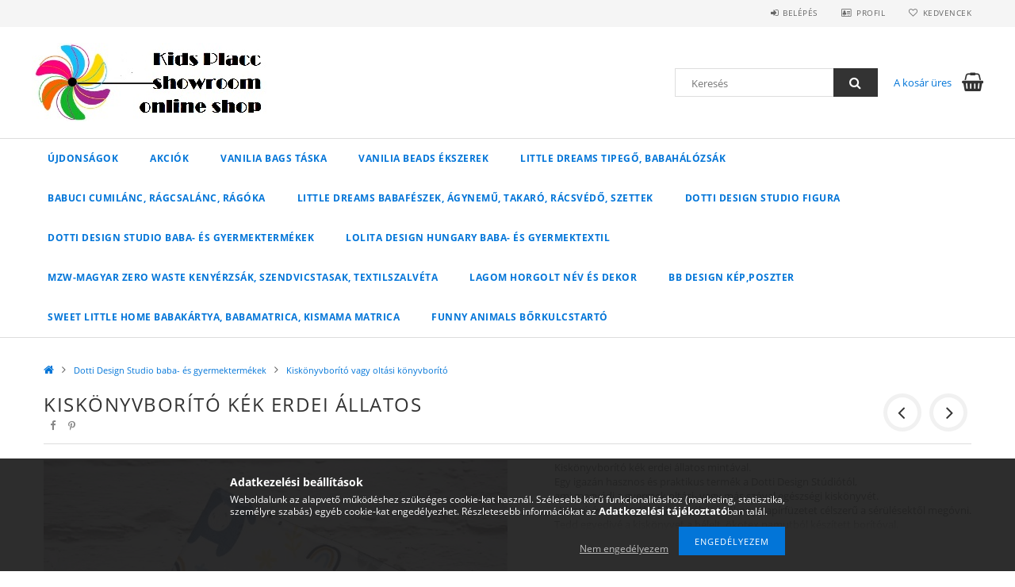

--- FILE ---
content_type: text/html; charset=UTF-8
request_url: http://kidsplacc.hu/spd/DDS_910/Kiskonyvborito-kek-erdei-allatos
body_size: 20781
content:
<!DOCTYPE html>
<html lang="hu">
<head>
    <meta content="width=device-width, initial-scale=1.0" name="viewport">
    <link rel="preload" href="http://kidsplacc.hu/!common_design/own/fonts/opensans/OpenSans-Bold.woff2" as="font" type="font/woff2" crossorigin>
    <link rel="preload" href="http://kidsplacc.hu/!common_design/own/fonts/opensans/OpenSans-Regular.woff2" as="font" type="font/woff2" crossorigin>
    <link rel="preload" href="http://kidsplacc.hu/!common_design/own/fonts/opensans/opensans.400.700.min.css" as="style">
    <link rel="stylesheet" href="http://kidsplacc.hu/!common_design/own/fonts/opensans/opensans.400.700.min.css" media="print" onload="this.media='all'">
    <noscript>
        <link rel="stylesheet" href="http://kidsplacc.hu/!common_design/own/fonts/opensans/opensans.400.700.min.css">
    </noscript>
    <meta charset="utf-8">
<meta name="description" content="Kiskönyvborító kék erdei állatos, Kiskönyvborító kék erdei állatos mintával. Egy igazán hasznos és praktikus termék a Dotti Design Stúdiótól, ami megvédi a gyer">
<meta name="robots" content="index, follow">
<meta http-equiv="X-UA-Compatible" content="IE=Edge">
<meta property="og:site_name" content="Kids Placc" />
<meta property="og:title" content="Kiskönyvborító kék erdei állatos - Kids Placc">
<meta property="og:description" content="Kiskönyvborító kék erdei állatos, Kiskönyvborító kék erdei állatos mintával. Egy igazán hasznos és praktikus termék a Dotti Design Stúdiótól, ami megvédi a gyer">
<meta property="og:type" content="product">
<meta property="og:url" content="http://kidsplacc.hu/spd/DDS_910/Kiskonyvborito-kek-erdei-allatos">
<meta property="og:image" content="http://kidsplacc.hu/img/78736/DDS_910/DDS_910.jpg">
<meta name="mobile-web-app-capable" content="yes">
<meta name="apple-mobile-web-app-capable" content="yes">
<meta name="MobileOptimized" content="320">
<meta name="HandheldFriendly" content="true">

<title>Kiskönyvborító kék erdei állatos - Kids Placc</title>


<script>
var service_type="shop";
var shop_url_main="http://kidsplacc.hu";
var actual_lang="hu";
var money_len="0";
var money_thousend=" ";
var money_dec=",";
var shop_id=78736;
var unas_design_url="http:"+"/"+"/"+"kidsplacc.hu"+"/"+"!common_design"+"/"+"base"+"/"+"001500"+"/";
var unas_design_code='001500';
var unas_base_design_code='1500';
var unas_design_ver=3;
var unas_design_subver=4;
var unas_shop_url='http://kidsplacc.hu';
var responsive="yes";
var config_plus=new Array();
config_plus['cart_redirect']=1;
config_plus['money_type']='Ft';
config_plus['money_type_display']='Ft';
var lang_text=new Array();

var UNAS = UNAS || {};
UNAS.shop={"base_url":'http://kidsplacc.hu',"domain":'kidsplacc.hu',"username":'kidsplacc.unas.hu',"id":78736,"lang":'hu',"currency_type":'Ft',"currency_code":'HUF',"currency_rate":'1',"currency_length":0,"base_currency_length":0,"canonical_url":'http://kidsplacc.hu/spd/DDS_910/Kiskonyvborito-kek-erdei-allatos'};
UNAS.design={"code":'001500',"page":'artdet'};
UNAS.api_auth="ea729024420154c7fb3ea0560fa3494b";
UNAS.customer={"email":'',"id":0,"group_id":0,"without_registration":0};
UNAS.shop["category_id"]="524554";
UNAS.shop["sku"]="DDS_910";
UNAS.shop["product_id"]="124868096";
UNAS.shop["only_private_customer_can_purchase"] = false;
 

UNAS.text = {
    "button_overlay_close": `Bezár`,
    "popup_window": `Felugró ablak`,
    "list": `lista`,
    "updating_in_progress": `frissítés folyamatban`,
    "updated": `frissítve`,
    "is_opened": `megnyitva`,
    "is_closed": `bezárva`,
    "deleted": `törölve`,
    "consent_granted": `hozzájárulás megadva`,
    "consent_rejected": `hozzájárulás elutasítva`,
    "field_is_incorrect": `mező hibás`,
    "error_title": `Hiba!`,
    "product_variants": `termék változatok`,
    "product_added_to_cart": `A termék a kosárba került`,
    "product_added_to_cart_with_qty_problem": `A termékből csak [qty_added_to_cart] [qty_unit] került kosárba`,
    "product_removed_from_cart": `A termék törölve a kosárból`,
    "reg_title_name": `Név`,
    "reg_title_company_name": `Cégnév`,
    "number_of_items_in_cart": `Kosárban lévő tételek száma`,
    "cart_is_empty": `A kosár üres`,
    "cart_updated": `A kosár frissült`
};



UNAS.text["delete_from_favourites"]= `Törlés a kedvencek közül`;
UNAS.text["add_to_favourites"]= `Kedvencekhez`;






window.lazySizesConfig=window.lazySizesConfig || {};
window.lazySizesConfig.loadMode=1;
window.lazySizesConfig.loadHidden=false;

window.dataLayer = window.dataLayer || [];
function gtag(){dataLayer.push(arguments)};
gtag('js', new Date());
</script>

<script src="http://kidsplacc.hu/!common_packages/jquery/jquery-3.2.1.js?mod_time=1690980618"></script>
<script src="http://kidsplacc.hu/!common_packages/jquery/plugins/migrate/migrate.js?mod_time=1690980618"></script>
<script src="http://kidsplacc.hu/!common_packages/jquery/plugins/tippy/popper-2.4.4.min.js?mod_time=1690980618"></script>
<script src="http://kidsplacc.hu/!common_packages/jquery/plugins/tippy/tippy-bundle.umd.min.js?mod_time=1690980618"></script>
<script src="http://kidsplacc.hu/!common_packages/jquery/plugins/autocomplete/autocomplete.js?mod_time=1751452520"></script>
<script src="http://kidsplacc.hu/!common_packages/jquery/plugins/cookie/cookie.js?mod_time=1690980618"></script>
<script src="http://kidsplacc.hu/!common_packages/jquery/plugins/tools/tools-1.2.7.js?mod_time=1690980618"></script>
<script src="http://kidsplacc.hu/!common_packages/jquery/plugins/lazysizes/lazysizes.min.js?mod_time=1690980618"></script>
<script src="http://kidsplacc.hu/!common_packages/jquery/own/shop_common/exploded/common.js?mod_time=1764831094"></script>
<script src="http://kidsplacc.hu/!common_packages/jquery/own/shop_common/exploded/common_overlay.js?mod_time=1754986322"></script>
<script src="http://kidsplacc.hu/!common_packages/jquery/own/shop_common/exploded/common_shop_popup.js?mod_time=1754991412"></script>
<script src="http://kidsplacc.hu/!common_packages/jquery/own/shop_common/exploded/common_start_checkout.js?mod_time=1752056294"></script>
<script src="http://kidsplacc.hu/!common_packages/jquery/own/shop_common/exploded/design_1500.js?mod_time=1725525511"></script>
<script src="http://kidsplacc.hu/!common_packages/jquery/own/shop_common/exploded/function_change_address_on_order_methods.js?mod_time=1752056294"></script>
<script src="http://kidsplacc.hu/!common_packages/jquery/own/shop_common/exploded/function_check_password.js?mod_time=1751452520"></script>
<script src="http://kidsplacc.hu/!common_packages/jquery/own/shop_common/exploded/function_check_zip.js?mod_time=1767692286"></script>
<script src="http://kidsplacc.hu/!common_packages/jquery/own/shop_common/exploded/function_compare.js?mod_time=1751452520"></script>
<script src="http://kidsplacc.hu/!common_packages/jquery/own/shop_common/exploded/function_customer_addresses.js?mod_time=1725525511"></script>
<script src="http://kidsplacc.hu/!common_packages/jquery/own/shop_common/exploded/function_delivery_point_select.js?mod_time=1751452520"></script>
<script src="http://kidsplacc.hu/!common_packages/jquery/own/shop_common/exploded/function_favourites.js?mod_time=1725525511"></script>
<script src="http://kidsplacc.hu/!common_packages/jquery/own/shop_common/exploded/function_infinite_scroll.js?mod_time=1758625002"></script>
<script src="http://kidsplacc.hu/!common_packages/jquery/own/shop_common/exploded/function_language_and_currency_change.js?mod_time=1751452520"></script>
<script src="http://kidsplacc.hu/!common_packages/jquery/own/shop_common/exploded/function_param_filter.js?mod_time=1764233415"></script>
<script src="http://kidsplacc.hu/!common_packages/jquery/own/shop_common/exploded/function_postsale.js?mod_time=1751452520"></script>
<script src="http://kidsplacc.hu/!common_packages/jquery/own/shop_common/exploded/function_product_print.js?mod_time=1725525511"></script>
<script src="http://kidsplacc.hu/!common_packages/jquery/own/shop_common/exploded/function_product_subscription.js?mod_time=1751452520"></script>
<script src="http://kidsplacc.hu/!common_packages/jquery/own/shop_common/exploded/function_recommend.js?mod_time=1751452520"></script>
<script src="http://kidsplacc.hu/!common_packages/jquery/own/shop_common/exploded/function_saved_cards.js?mod_time=1751452520"></script>
<script src="http://kidsplacc.hu/!common_packages/jquery/own/shop_common/exploded/function_saved_filter_delete.js?mod_time=1751452520"></script>
<script src="http://kidsplacc.hu/!common_packages/jquery/own/shop_common/exploded/function_search_smart_placeholder.js?mod_time=1751452520"></script>
<script src="http://kidsplacc.hu/!common_packages/jquery/own/shop_common/exploded/function_vote.js?mod_time=1725525511"></script>
<script src="http://kidsplacc.hu/!common_packages/jquery/own/shop_common/exploded/page_cart.js?mod_time=1767791927"></script>
<script src="http://kidsplacc.hu/!common_packages/jquery/own/shop_common/exploded/page_customer_addresses.js?mod_time=1768291154"></script>
<script src="http://kidsplacc.hu/!common_packages/jquery/own/shop_common/exploded/page_order_checkout.js?mod_time=1725525511"></script>
<script src="http://kidsplacc.hu/!common_packages/jquery/own/shop_common/exploded/page_order_details.js?mod_time=1725525511"></script>
<script src="http://kidsplacc.hu/!common_packages/jquery/own/shop_common/exploded/page_order_methods.js?mod_time=1760086916"></script>
<script src="http://kidsplacc.hu/!common_packages/jquery/own/shop_common/exploded/page_order_return.js?mod_time=1725525511"></script>
<script src="http://kidsplacc.hu/!common_packages/jquery/own/shop_common/exploded/page_order_send.js?mod_time=1725525511"></script>
<script src="http://kidsplacc.hu/!common_packages/jquery/own/shop_common/exploded/page_order_subscriptions.js?mod_time=1751452520"></script>
<script src="http://kidsplacc.hu/!common_packages/jquery/own/shop_common/exploded/page_order_verification.js?mod_time=1752056294"></script>
<script src="http://kidsplacc.hu/!common_packages/jquery/own/shop_common/exploded/page_product_details.js?mod_time=1751452520"></script>
<script src="http://kidsplacc.hu/!common_packages/jquery/own/shop_common/exploded/page_product_list.js?mod_time=1725525511"></script>
<script src="http://kidsplacc.hu/!common_packages/jquery/own/shop_common/exploded/page_product_reviews.js?mod_time=1751452520"></script>
<script src="http://kidsplacc.hu/!common_packages/jquery/own/shop_common/exploded/page_reg.js?mod_time=1756187462"></script>
<script src="http://kidsplacc.hu/!common_packages/jquery/plugins/hoverintent/hoverintent.js?mod_time=1690980618"></script>
<script src="http://kidsplacc.hu/!common_packages/jquery/own/shop_tooltip/shop_tooltip.js?mod_time=1753441723"></script>
<script src="http://kidsplacc.hu/!common_packages/jquery/plugins/responsive_menu/responsive_menu-unas.js?mod_time=1690980618"></script>
<script src="http://kidsplacc.hu/!common_packages/jquery/plugins/slick/slick.js?mod_time=1690980618"></script>
<script src="http://kidsplacc.hu/!common_packages/jquery/plugins/perfectscrollbar/perfect-scrollbar.jquery.min.js?mod_time=1690980618"></script>
<script src="http://kidsplacc.hu/!common_packages/jquery/plugins/photoswipe/photoswipe.min.js?mod_time=1690980618"></script>
<script src="http://kidsplacc.hu/!common_packages/jquery/plugins/photoswipe/photoswipe-ui-default.min.js?mod_time=1690980618"></script>

<link href="http://kidsplacc.hu/!common_packages/jquery/plugins/autocomplete/autocomplete.css?mod_time=1690980618" rel="stylesheet" type="text/css">
<link href="http://kidsplacc.hu/!common_design/base/001500/css/common.css?mod_time=1763385136" rel="stylesheet" type="text/css">
<link href="http://kidsplacc.hu/!common_design/base/001500/css/page_artdet_1.css?mod_time=1724322379" rel="stylesheet" type="text/css">

<link href="http://kidsplacc.hu/spd/DDS_910/Kiskonyvborito-kek-erdei-allatos" rel="canonical">
    <link id="favicon-32x32" rel="icon" type="image/png" href="http://kidsplacc.hu/!common_design/own/image/favicon_32x32.png" sizes="32x32">
    <link id="favicon-192x192" rel="icon" type="image/png" href="http://kidsplacc.hu/!common_design/own/image/favicon_192x192.png" sizes="192x192">
            <link rel="apple-touch-icon" href="http://kidsplacc.hu/!common_design/own/image/favicon_32x32.png" sizes="32x32">
        <link rel="apple-touch-icon" href="http://kidsplacc.hu/!common_design/own/image/favicon_192x192.png" sizes="192x192">
        <script>
        var google_consent=1;
    
        gtag('consent', 'default', {
           'ad_storage': 'denied',
           'ad_user_data': 'denied',
           'ad_personalization': 'denied',
           'analytics_storage': 'denied',
           'functionality_storage': 'denied',
           'personalization_storage': 'denied',
           'security_storage': 'granted'
        });

    
        gtag('consent', 'update', {
           'ad_storage': 'denied',
           'ad_user_data': 'denied',
           'ad_personalization': 'denied',
           'analytics_storage': 'denied',
           'functionality_storage': 'denied',
           'personalization_storage': 'denied',
           'security_storage': 'granted'
        });

        </script>
    
    
    
    



    
        <style>
        
            
                .header_logo_img-container img {
                    position: absolute;
                    left: 0;
                    right: 0;
                    bottom: 0;
                    top: 0;
                }
                .header_logo_1_img-wrapper {
                    padding-top: calc(99 / 297 * 100%);
                    position: relative;
                }
                .header_logo_img-wrap-1 {
                    max-width: 100%;
                    width: 297px;
                    margin: 0 auto;
                }
                
                    @media (max-width: 1023.8px) {
                        .header_logo_1_img-wrapper {
                            padding-top: calc(99 / 297 * 100%);
                        }
                        .header_logo_img-wrap-1 {
                            width: 297px;
                        }
                    }
                
                
                    @media (max-width: 767.8px){
                        .header_logo_1_img-wrapper {
                            padding-top: calc(99 / 297 * 100%);
                        }
                        .header_logo_img-wrap-1 {
                            width: 297px;
                        }
                    }
                
                
                    @media (max-width: 479.8px){
                        .header_logo_1_img-wrapper {
                            padding-top: calc(50 / 149 * 100%);
                        }
                        .header_logo_img-wrap-1 {
                            width: 149px;
                        }
                    }
                
            
        
    </style>
    

    


</head>

<body class='design_ver3 design_subver1 design_subver2 design_subver3 design_subver4' id="ud_shop_artdet">
    <div id="fb-root"></div>
    <script>
        window.fbAsyncInit = function() {
            FB.init({
                xfbml            : true,
                version          : 'v22.0'
            });
        };
    </script>
    <script async defer crossorigin="anonymous" src="https://connect.facebook.net/hu_HU/sdk.js"></script>
    <div id="image_to_cart" style="display:none; position:absolute; z-index:100000;"></div>
<div class="overlay_common overlay_warning" id="overlay_cart_add"></div>
<script>$(document).ready(function(){ overlay_init("cart_add",{"onBeforeLoad":false}); });</script>
<div id="overlay_login_outer"></div>	
	<script>
	$(document).ready(function(){
	    var login_redir_init="";

		$("#overlay_login_outer").overlay({
			onBeforeLoad: function() {
                var login_redir_temp=login_redir_init;
                if (login_redir_act!="") {
                    login_redir_temp=login_redir_act;
                    login_redir_act="";
                }

									$.ajax({
						type: "GET",
						async: true,
						url: "http://kidsplacc.hu/shop_ajax/ajax_popup_login.php",
						data: {
							shop_id:"78736",
							lang_master:"hu",
                            login_redir:login_redir_temp,
							explicit:"ok",
							get_ajax:"1"
						},
						success: function(data){
							$("#overlay_login_outer").html(data);
							if (unas_design_ver >= 5) $("#overlay_login_outer").modal('show');
							$('#overlay_login1 input[name=shop_pass_login]').keypress(function(e) {
								var code = e.keyCode ? e.keyCode : e.which;
								if(code.toString() == 13) {		
									document.form_login_overlay.submit();		
								}	
							});	
						}
					});
								},
			top: 50,
			mask: {
	color: "#000000",
	loadSpeed: 200,
	maskId: "exposeMaskOverlay",
	opacity: 0.7
},
			closeOnClick: (config_plus['overlay_close_on_click_forced'] === 1),
			onClose: function(event, overlayIndex) {
				$("#login_redir").val("");
			},
			load: false
		});
		
			});
	function overlay_login() {
		$(document).ready(function(){
			$("#overlay_login_outer").overlay().load();
		});
	}
	function overlay_login_remind() {
        if (unas_design_ver >= 5) {
            $("#overlay_remind").overlay().load();
        } else {
            $(document).ready(function () {
                $("#overlay_login_outer").overlay().close();
                setTimeout('$("#overlay_remind").overlay().load();', 250);
            });
        }
	}

    var login_redir_act="";
    function overlay_login_redir(redir) {
        login_redir_act=redir;
        $("#overlay_login_outer").overlay().load();
    }
	</script>  
	<div class="overlay_common overlay_info" id="overlay_remind"></div>
<script>$(document).ready(function(){ overlay_init("remind",[]); });</script>

	<script>
    	function overlay_login_error_remind() {
		$(document).ready(function(){
			load_login=0;
			$("#overlay_error").overlay().close();
			setTimeout('$("#overlay_remind").overlay().load();', 250);	
		});
	}
	</script>  
	<div class="overlay_common overlay_info" id="overlay_newsletter"></div>
<script>$(document).ready(function(){ overlay_init("newsletter",[]); });</script>

<script>
function overlay_newsletter() {
    $(document).ready(function(){
        $("#overlay_newsletter").overlay().load();
    });
}
</script>
<div class="overlay_common overlay_error" id="overlay_script"></div>
<script>$(document).ready(function(){ overlay_init("script",[]); });</script>
    <script>
    $(document).ready(function() {
        $.ajax({
            type: "GET",
            url: "http://kidsplacc.hu/shop_ajax/ajax_stat.php",
            data: {master_shop_id:"78736",get_ajax:"1"}
        });
    });
    </script>
    
<div id="responsive_cat_menu"><div id="responsive_cat_menu_content"><script>var responsive_menu='$(\'#responsive_cat_menu ul\').responsive_menu({ajax_type: "GET",ajax_param_str: "cat_key|aktcat",ajax_url: "http://kidsplacc.hu/shop_ajax/ajax_box_cat.php",ajax_data: "master_shop_id=78736&lang_master=hu&get_ajax=1&type=responsive_call&box_var_name=shop_cat&box_var_already=no&box_var_responsive=yes&box_var_section=content&box_var_highlight=yes&box_var_type=normal&box_var_multilevel_id=responsive_cat_menu",menu_id: "responsive_cat_menu"});'; </script><div class="responsive_menu"><div class="responsive_menu_nav"><div class="responsive_menu_navtop"><div class="responsive_menu_back "></div><div class="responsive_menu_title ">&nbsp;</div><div class="responsive_menu_close "></div></div><div class="responsive_menu_navbottom"></div></div><div class="responsive_menu_content"><ul style="display:none;"><li><a href="http://kidsplacc.hu/shop_artspec.php?artspec=2" class="text_small">Újdonságok</a></li><li><a href="http://kidsplacc.hu/shop_artspec.php?artspec=1" class="text_small">Akciók</a></li><li><span class="ajax_param">693860|524554</span><a href="http://kidsplacc.hu/spl/693860/Vanilia-Bags-taska" class="text_small resp_clickable" onclick="return false;">Vanilia Bags táska</a></li><li><div class="next_level_arrow"></div><span class="ajax_param">883573|524554</span><a href="http://kidsplacc.hu/sct/883573/Vanilia-Beads-ekszerek" class="text_small has_child resp_clickable" onclick="return false;">Vanilia Beads ékszerek</a></li><li><div class="next_level_arrow"></div><span class="ajax_param">583557|524554</span><a href="http://kidsplacc.hu/sct/583557/Little-Dreams-tipego-babahalozsak" class="text_small has_child resp_clickable" onclick="return false;">Little Dreams tipegő, babahálózsák</a></li><li><div class="next_level_arrow"></div><span class="ajax_param">486378|524554</span><a href="http://kidsplacc.hu/sct/486378/Babuci-cumilanc-ragcsalanc-ragoka" class="text_small has_child resp_clickable" onclick="return false;">Babuci cumilánc, rágcsalánc, rágóka</a></li><li><div class="next_level_arrow"></div><span class="ajax_param">141128|524554</span><a href="http://kidsplacc.hu/sct/141128/Little-Dreams-babafeszek-agynemu-takaro-racsvedo-s" class="text_small has_child resp_clickable" onclick="return false;">Little Dreams babafészek, ágynemű, takaró, rácsvédő, szettek</a></li><li><div class="next_level_arrow"></div><span class="ajax_param">251301|524554</span><a href="http://kidsplacc.hu/sct/251301/Dotti-Design-Studio-figura" class="text_small has_child resp_clickable" onclick="return false;">Dotti Design Studio figura</a></li><li class="active_menu"><div class="next_level_arrow"></div><span class="ajax_param">773782|524554</span><a href="http://kidsplacc.hu/sct/773782/Dotti-Design-Studio-baba-es-gyermektermekek" class="text_small has_child resp_clickable" onclick="return false;">Dotti Design Studio baba- és gyermektermékek</a></li><li><div class="next_level_arrow"></div><span class="ajax_param">169904|524554</span><a href="http://kidsplacc.hu/sct/169904/Lolita-Design-Hungary-baba-es-gyermektextil" class="text_small has_child resp_clickable" onclick="return false;">Lolita Design Hungary baba- és gyermektextil</a></li><li><div class="next_level_arrow"></div><span class="ajax_param">779327|524554</span><a href="http://kidsplacc.hu/sct/779327/MZW-Magyar-Zero-Waste-kenyerzsak-szendvicstasak-te" class="text_small has_child resp_clickable" onclick="return false;">MZW-Magyar Zero Waste kenyérzsák, szendvicstasak, textilszalvéta</a></li><li><span class="ajax_param">392620|524554</span><a href="http://kidsplacc.hu/spl/392620/Lagom-horgolt-nev-es-dekor" class="text_small resp_clickable" onclick="return false;">Lagom horgolt név és dekor</a></li><li><div class="next_level_arrow"></div><span class="ajax_param">265579|524554</span><a href="http://kidsplacc.hu/sct/265579/BB-Design-kepposzter" class="text_small has_child resp_clickable" onclick="return false;">BB Design kép,poszter</a></li><li><span class="ajax_param">497100|524554</span><a href="http://kidsplacc.hu/spl/497100/Sweet-Little-Home-babakartya-babamatrica-kismama-m" class="text_small resp_clickable" onclick="return false;">Sweet Little Home babakártya, babamatrica, kismama matrica</a></li><li><span class="ajax_param">532791|524554</span><a href="http://kidsplacc.hu/spl/532791/Funny-Animals-borkulcstarto" class="text_small resp_clickable" onclick="return false;">Funny Animals bőrkulcstartó</a></li></ul></div></div></div></div>

<div id="container">
	

    <div id="header">
    	<div id="header_top">
        	<div id="header_top_wrap" class="row">
                <div id="money_lang" class="col-sm-4">                  
                    <div id="lang"></div>
                    <div id="money"></div>
                    <div class="clear_fix"></div>
                </div>
                <div class="col-sm-2"></div>
                <div id="header_menu" class="col-sm-6">
                	<ul class="list-inline">
	                    <li class="list-inline-item login">
    
        
            
                <script>
                    function overlay_login() {
                        $(document).ready(function(){
                            $("#overlay_login_outer").overlay().load();
                        });
                    }
                </script>
                <a href="javascript:overlay_login();" class="menu_login">Belépés</a>
            

            
        

        

        

        

    
</li>
        	            <li class="list-inline-item profil"><a href="http://kidsplacc.hu/shop_order_track.php">Profil</a></li>
                        <li class="list-inline-item fav"><a href="http://kidsplacc.hu/shop_order_track.php?tab=favourites">Kedvencek</a></li>
                        <li class="list-inline-item saved_filters"></li>
                        <li class="list-inline-item compare"></li>
                    </ul>
                </div>
                <div class="clear_fix"></div>
        	</div>
        </div>
        
    	<div id="header_content">
        	<div id="header_content_wrap">
                <div id="logo">



    

    
        <div id="header_logo_img" class="js-element header_logo_img-container" data-element-name="header_logo">
            
                
                    <div class="header_logo_img-wrap header_logo_img-wrap-1">
                        <div class="header_logo_1_img-wrapper">
                            <a href="http://kidsplacc.hu/">
                            <picture>
                                
                                <source media="(max-width: 479.8px)" srcset="http://kidsplacc.hu/!common_design/custom/kidsplacc.unas.hu/element/layout_hu_header_logo-300x100_1_small.jpg?time=1642529080, http://kidsplacc.hu/!common_design/custom/kidsplacc.unas.hu/element/layout_hu_header_logo-300x100_1_small_retina.jpg?time=1642529080 2x">
                                <source media="(max-width: 767.8px)" srcset="http://kidsplacc.hu/!common_design/custom/kidsplacc.unas.hu/element/layout_hu_header_logo-300x100_1_default.jpg?time=1642529080, http://kidsplacc.hu/!common_design/custom/kidsplacc.unas.hu/element/layout_hu_header_logo-300x100_1_default_retina.jpg?time=1642529080 2x">
                                <source media="(max-width: 1023.8px)" srcset="http://kidsplacc.hu/!common_design/custom/kidsplacc.unas.hu/element/layout_hu_header_logo-300x100_1_default.jpg?time=1642529080, http://kidsplacc.hu/!common_design/custom/kidsplacc.unas.hu/element/layout_hu_header_logo-300x100_1_default_retina.jpg?time=1642529080 2x">
                                <img fetchpriority="high" width="297" height="99"
                                     src="http://kidsplacc.hu/!common_design/custom/kidsplacc.unas.hu/element/layout_hu_header_logo-300x100_1_default.jpg?time=1642529080" alt="Kids Placc"
                                     
                                     srcset="http://kidsplacc.hu/!common_design/custom/kidsplacc.unas.hu/element/layout_hu_header_logo-300x100_1_default_retina.jpg?time=1642529080 2x"
                                     
                                >
                            </picture>
                            </a>
                        </div>
                    </div>
                
                
            
        </div>
    

</div>
                <div id="header_banner"></div>
                <div id="header_content_right">
	                <div id="search"><div id="box_search_content" class="box_content browser-is-chrome">
    <form name="form_include_search" id="form_include_search" action="http://kidsplacc.hu/shop_search.php" method="get">
        <div class="box_search_field">
            <input data-stay-visible-breakpoint="1000" name="search" id="box_search_input" type="text" pattern=".{3,100}"
                   maxlength="100" class="text_small ac_input js-search-input" title="Hosszabb kereső kifejezést írjon be!"
                   placeholder="Keresés" autocomplete="off"
                   required
            >
        </div>
        <button class="box_search_button fa fa-search" type="submit" title="Keresés"></button>
    </form>
</div>
<script>
/* CHECK SEARCH INPUT CONTENT  */
function checkForInput(element) {
    let thisEl = $(element);
    let tmpval = thisEl.val();
    thisEl.toggleClass('not-empty', tmpval.length >= 1);
    thisEl.toggleClass('search-enable', tmpval.length >= 3);
}
/* CHECK SEARCH INPUT CONTENT  */
$('#box_search_input').on('blur change keyup', function() {
    checkForInput(this);
});
</script>
<script>
    $(document).ready(function(){
        $(document).on('smartSearchInputLoseFocus', function(){
            if ($('.js-search-smart-autocomplete').length>0) {
                setTimeout(function () {
                    let height = $(window).height() - ($('.js-search-smart-autocomplete').offset().top - $(window).scrollTop()) - 20;
                    $('.search-smart-autocomplete').css('max-height', height + 'px');
                }, 300);
            }
        });
    });
</script></div>
                    <div id="cart"><div id='box_cart_content' class='box_content'>




<div id="box_cart_content_full">
    <div class='box_cart_item'>
        <a href="http://kidsplacc.hu/shop_cart.php">
    
                
    
                
                    <span class='box_cart_empty'>A kosár üres</span>
                    
                
    
        </a>
    </div>
    
    	
    
</div>


<div class="box_cart_itemlist">
    
    <div class="box_cart_itemlist_list">
        
    </div>
    
    
    <div class="box_cart_sum_row">
        
            <div class='box_cart_price_label'>Összesen:</div>
        
        
            <div class='box_cart_price'><span class='text_color_fault'>0 Ft</span></div>
        
        <div class='clear_fix'></div>
	</div>

    
    <div class='box_cart_button'><input name="Button" type="button" value="Megrendelés" onclick="location.href='http://kidsplacc.hu/shop_cart.php'"></div>
    
    
</div>



</div>


    <script>
        $("#box_cart_content_full").click(function() {
            document.location.href="http://kidsplacc.hu/shop_cart.php";
        });
		$(document).ready (function() {
			$('#cart').hoverIntent({
                over: function () {
                    $(this).find('.box_cart_itemlist').stop(true).slideDown(400, function () {
                        $('.box_cart_itemlist_list').perfectScrollbar();
                    });
                },
                out: function () {
                    $(this).find('.box_cart_itemlist').slideUp(400);
                },
                interval: 100,
                sensitivity: 6,
                timeout: 1000
            });
		});
    </script>
</div>
                </div>
                <div class="clear_fix"></div>
        	</div>
        </div>	
        
        <div id="header_bottom">
        	<div id="header_bottom_wrap">
            	<ul id="mainmenu">
                	
<li class="catmenu_spec" data-id="new">
    <a href="http://kidsplacc.hu/shop_artspec.php?artspec=2">Újdonságok</a>

    
</li>

<li class="catmenu_spec" data-id="akcio">
    <a href="http://kidsplacc.hu/shop_artspec.php?artspec=1">Akciók</a>

    
</li>

<li data-id="693860">
    <a href="http://kidsplacc.hu/spl/693860/Vanilia-Bags-taska">Vanilia Bags táska</a>

    
</li>

<li data-id="883573">
    <a href="http://kidsplacc.hu/sct/883573/Vanilia-Beads-ekszerek">Vanilia Beads ékszerek</a>

    
	<div class="catmenu_lvl2_outer">
        <ul class="catmenu_lvl2 ">
        	
	
	<li data-id="100069">
    	<a href="http://kidsplacc.hu/spl/100069/Asvanykarkoto">Ásványkarkötő </a>
		
	</li>
	
	<li data-id="221778">
    	<a href="http://kidsplacc.hu/spl/221778/Asvanykarkoto-charmmal">Ásványkarkötő charmmal</a>
		
	</li>
	
	<li data-id="778208">
    	<a href="http://kidsplacc.hu/spl/778208/Asvanykarkoto-strasszal">Ásványkarkötő strasszal</a>
		
	</li>
	
	<li data-id="553548">
    	<a href="http://kidsplacc.hu/spl/553548/Asvanykarkoto-femdisszel">Ásványkarkötő fémdísszel</a>
		
	</li>
	
	<li data-id="815766">
    	<a href="http://kidsplacc.hu/spl/815766/Asvanykarkoto-gyermekeknek">Ásványkarkötő gyermekeknek</a>
		
	</li>
	
	<li data-id="734128">
    	<a href="http://kidsplacc.hu/spl/734128/Preciosa-gyongyos-nyaklanc">Preciosa gyöngyös nyaklánc</a>
		
	</li>
	
	<li data-id="181791">
    	<a href="http://kidsplacc.hu/spl/181791/Preciosa-gyongyos-nyaklanc-fulbevalo-ekszerszett">Preciosa gyöngyös nyaklánc fülbevaló ékszerszett</a>
		
	</li>
	
	<li data-id="919640">
    	<a href="http://kidsplacc.hu/spl/919640/Preciosa-gyongyos-karkoto">Preciosa gyöngyös karkötő</a>
		
	</li>
	
	<li data-id="471360">
    	<a href="http://kidsplacc.hu/spl/471360/Preciosa-gyongy-karkoto-fulbevalo-ekszerszett">Preciosa gyöngy karkötő fülbevaló ékszerszett</a>
		
	</li>
	
	<li data-id="989248">
    	<a href="http://kidsplacc.hu/spl/989248/Preciosa-gyongyos-fulbevalo">Preciosa gyöngyös fülbevaló</a>
		
	</li>
	

        </ul>
        
	</div>
    
</li>

<li data-id="583557">
    <a href="http://kidsplacc.hu/sct/583557/Little-Dreams-tipego-babahalozsak">Little Dreams tipegő, babahálózsák</a>

    
	<div class="catmenu_lvl2_outer">
        <ul class="catmenu_lvl2 ">
        	
	
	<li data-id="935153">
    	<a href="http://kidsplacc.hu/spl/935153/Atmeneti-tipego-alvozsak">Átmeneti tipegő, alvózsák</a>
		
	</li>
	
	<li data-id="933899">
    	<a href="http://kidsplacc.hu/spl/933899/Vastag-tipego-alvozsak">Vastag tipegő, alvózsák</a>
		
	</li>
	
	<li data-id="228171">
    	<a href="http://kidsplacc.hu/spl/228171/Extra-vastag-tipego-alvozsak">Extra vastag tipegő, alvózsák</a>
		
	</li>
	
	<li data-id="435744">
    	<a href="http://kidsplacc.hu/spl/435744/Vastag-babahalozsak">Vastag babahálózsák</a>
		
	</li>
	
	<li data-id="623699">
    	<a href="http://kidsplacc.hu/spl/623699/Extra-vastag-babahalozsak">Extra vastag babahálózsák</a>
		
	</li>
	

        </ul>
        
	</div>
    
</li>

<li data-id="486378">
    <a href="http://kidsplacc.hu/sct/486378/Babuci-cumilanc-ragcsalanc-ragoka">Babuci cumilánc, rágcsalánc, rágóka</a>

    
	<div class="catmenu_lvl2_outer">
        <ul class="catmenu_lvl2 ">
        	
	
	<li data-id="422712">
    	<a href="http://kidsplacc.hu/spl/422712/Cumi-es-ragcsalanc-rendelheto-neves-kivitelben">Cumi-és rágcsalánc rendelhető neves kivitelben</a>
		
	</li>
	
	<li data-id="141809">
    	<a href="http://kidsplacc.hu/spl/141809/Cumi-es-ragcsalanc-nev-nelkuli-kivitelben">Cumi- és rágcsalánc név nélküli kivitelben</a>
		
	</li>
	
	<li data-id="838638">
    	<a href="http://kidsplacc.hu/spl/838638/Szilikonragoka-es-cumiadapter">Szilikonrágóka és cumiadapter</a>
		
	</li>
	
	<li data-id="487496">
    	<a href="http://kidsplacc.hu/spl/487496/Szilikon-maroklanc">Szilikon maroklánc</a>
		
	</li>
	
	<li data-id="666243">
    	<a href="http://kidsplacc.hu/spl/666243/Hajpant">Hajpánt</a>
		
	</li>
	
	<li data-id="688479">
    	<a href="http://kidsplacc.hu/spl/688479/Szulinapi-body">Szülinapi body</a>
		
	</li>
	

        </ul>
        
	</div>
    
</li>

<li data-id="141128">
    <a href="http://kidsplacc.hu/sct/141128/Little-Dreams-babafeszek-agynemu-takaro-racsvedo-s">Little Dreams babafészek, ágynemű, takaró, rácsvédő, szettek</a>

    
	<div class="catmenu_lvl2_outer">
        <ul class="catmenu_lvl2 ">
        	
	
	<li data-id="859488">
    	<a href="http://kidsplacc.hu/sct/859488/Takaropledhalozsak">Takaró,pléd,hálózsák</a>
		


<ul class="catmenu_lvl3"> 
	
	<li data-id="910292">
    	<a href="http://kidsplacc.hu/spl/910292/Minky-okotex-pamut-takaro">Minky-ökotex pamut takaró</a>
	</li>
	
	<li data-id="746681">
    	<a href="http://kidsplacc.hu/spl/746681/Nyari-tetra-takaro">Nyári tetra takaró</a>
	</li>
	
	<li data-id="870784">
    	<a href="http://kidsplacc.hu/spl/870784/Nyari-gauze-vekony-takaro">Nyári gauze vékony takaró</a>
	</li>
	
	<li data-id="135818">
    	<a href="http://kidsplacc.hu/spl/135818/Wellsoft-pamut-takaro">Wellsoft-pamut takaró</a>
	</li>
	
	<li data-id="753900">
    	<a href="http://kidsplacc.hu/spl/753900/Bambino-takaro">Bambino takaró</a>
	</li>
	
    
    <li class="catmenu_more"><a href="http://kidsplacc.hu/sct/859488/Takaropledhalozsak">Több</a></li>
    

</ul>

	</li>
	
	<li data-id="153333">
    	<a href="http://kidsplacc.hu/sct/153333/Babafeszek-racsvedo-baldachin">Babafészek, rácsvédő, baldachin</a>
		


<ul class="catmenu_lvl3"> 
	
	<li data-id="250512">
    	<a href="http://kidsplacc.hu/spl/250512/Racsvedo-szoptatos-parna-szoptatos-kezparna">Rácsvédő, szoptatós párna, szoptatós kézpárna</a>
	</li>
	
	<li data-id="285336">
    	<a href="http://kidsplacc.hu/spl/285336/Babaszobaszettek">Babaszobaszettek</a>
	</li>
	
	<li data-id="427153">
    	<a href="http://kidsplacc.hu/spl/427153/Babafeszek">Babafészek</a>
	</li>
	
    

</ul>

	</li>
	
	<li data-id="237450">
    	<a href="http://kidsplacc.hu/sct/237450/Agynemu-szett-paplan-parna-szett">Ágynemű szett, paplan-párna szett</a>
		


<ul class="catmenu_lvl3"> 
	
	<li data-id="727460">
    	<a href="http://kidsplacc.hu/spl/727460/Kisgyermek-agynemuszett">Kisgyermek ágyneműszett</a>
	</li>
	
	<li data-id="325523">
    	<a href="http://kidsplacc.hu/spl/325523/Paplan-parna-szett">Paplan-párna szett</a>
	</li>
	
	<li data-id="887799">
    	<a href="http://kidsplacc.hu/sct/887799/Babaagynemuszett">Babaágyneműszett</a>
	</li>
	
    

</ul>

	</li>
	

        </ul>
        
	</div>
    
</li>

<li data-id="251301">
    <a href="http://kidsplacc.hu/sct/251301/Dotti-Design-Studio-figura">Dotti Design Studio figura</a>

    
	<div class="catmenu_lvl2_outer">
        <ul class="catmenu_lvl2 ">
        	
	
	<li data-id="291045">
    	<a href="http://kidsplacc.hu/spl/291045/Dolly-baba">Dolly baba</a>
		
	</li>
	
	<li data-id="701724">
    	<a href="http://kidsplacc.hu/spl/701724/Finessy-roka">Finessy róka</a>
		
	</li>
	
	<li data-id="401205">
    	<a href="http://kidsplacc.hu/spl/401205/Slowy-lajhar-Funky-majom-figura">Slowy lajhár, Funky majom figura</a>
		
	</li>
	
	<li data-id="657929">
    	<a href="http://kidsplacc.hu/spl/657929/Daxly-tacsko-es-kutya-figura">Daxly tacskó és kutya figura</a>
		
	</li>
	
	<li data-id="348482">
    	<a href="http://kidsplacc.hu/spl/348482/Foxy-roka-figura">Foxy róka figura</a>
		
	</li>
	
	<li data-id="826051">
    	<a href="http://kidsplacc.hu/spl/826051/Hedy-suni-Frogy-beka-figura">Hedy süni, Frogy béka figura</a>
		
	</li>
	
	<li data-id="586018">
    	<a href="http://kidsplacc.hu/spl/586018/Pinky-flamingo-Lily-liba-figura">Pinky flamingó, Lily liba figura</a>
		
	</li>
	
	<li data-id="135185">
    	<a href="http://kidsplacc.hu/spl/135185/Dreamy-alommano">Dreamy álommanó</a>
		
	</li>
	
	<li data-id="105212">
    	<a href="http://kidsplacc.hu/spl/105212/LouLou-allatos-figurak">LouLou állatos figurák</a>
		
	</li>
	
	<li data-id="519150">
    	<a href="http://kidsplacc.hu/spl/519150/Bunny-maroknyuszi-figura">Bunny maroknyuszi figura</a>
		
	</li>
	
	<li data-id="416906">
    	<a href="http://kidsplacc.hu/spl/416906/Monsty-gondevo-mano-figura">Monsty gondevő manó figura</a>
		
	</li>
	
	<li data-id="176555">
    	<a href="http://kidsplacc.hu/spl/176555/Tuto-teknos-Baly-balna-figura">Tuto teknős, Baly bálna figura</a>
		
	</li>
	
	<li data-id="397201">
    	<a href="http://kidsplacc.hu/spl/397201/Stego-dino-Koko-krokodil-figura">Stego dinó, Koko krokodil figura</a>
		
	</li>
	
	<li data-id="957247">
    	<a href="http://kidsplacc.hu/spl/957247/Momo-allatos-figurak">Momo állatos figurák</a>
		
	</li>
	
	<li data-id="570031">
    	<a href="http://kidsplacc.hu/spl/570031/Mondy-allatos-figurak">Mondy állatos figurák</a>
		
	</li>
	
	<li data-id="389403">
    	<a href="http://kidsplacc.hu/spl/389403/Mindy-allatos-figurak">Mindy állatos figurák</a>
		
	</li>
	
	<li data-id="313622">
    	<a href="http://kidsplacc.hu/spl/313622/Rattly-csorgo-figurak">Rattly csörgő figurák</a>
		
	</li>
	
	<li data-id="337757">
    	<a href="http://kidsplacc.hu/spl/337757/Rendelheto-figurak">Rendelhető figurák</a>
		
	</li>
	
	<li data-id="131322">
    	<a href="http://kidsplacc.hu/spl/131322/Formaparna">Formapárna</a>
		
	</li>
	

        </ul>
        
	</div>
    
</li>

<li data-id="773782">
    <a href="http://kidsplacc.hu/sct/773782/Dotti-Design-Studio-baba-es-gyermektermekek">Dotti Design Studio baba- és gyermektermékek</a>

    
	<div class="catmenu_lvl2_outer">
        <ul class="catmenu_lvl2 ">
        	
	
	<li data-id="524554">
    	<a href="http://kidsplacc.hu/spl/524554/Kiskonyvborito-vagy-oltasi-konyvborito">Kiskönyvborító vagy oltási könyvborító</a>
		
	</li>
	
	<li data-id="846998">
    	<a href="http://kidsplacc.hu/spl/846998/Pelenkazo-neszeszer">Pelenkázó neszeszer</a>
		
	</li>
	
	<li data-id="597907">
    	<a href="http://kidsplacc.hu/spl/597907/Pelusneszi-es-kiskonyvborito-szettben">Pelusneszi és kiskönyvborító szettben</a>
		
	</li>
	
	<li data-id="991689">
    	<a href="http://kidsplacc.hu/spl/991689/Soparna">Sópárna</a>
		
	</li>
	
	<li data-id="935953">
    	<a href="http://kidsplacc.hu/spl/935953/Szundikendo-allatos">Szundikendő állatos</a>
		
	</li>
	
	<li data-id="860611">
    	<a href="http://kidsplacc.hu/spl/860611/Szundikendo-allatos-minky">Szundikendő állatos minky</a>
		
	</li>
	
	<li data-id="241961">
    	<a href="http://kidsplacc.hu/spl/241961/Nyusziful-textilragoka">Nyuszifül textilrágóka</a>
		
	</li>
	
	<li data-id="910133">
    	<a href="http://kidsplacc.hu/spl/910133/Cimkekocka-allatos">Címkekocka állatos</a>
		
	</li>
	
	<li data-id="735588">
    	<a href="http://kidsplacc.hu/spl/735588/Cimkerongyi-allatos">Címkerongyi állatos</a>
		
	</li>
	
	<li data-id="994790">
    	<a href="http://kidsplacc.hu/spl/994790/Cimkerongyi-allatos-nagy-minky">Címkerongyi állatos nagy minky</a>
		
	</li>
	
	<li data-id="710173">
    	<a href="http://kidsplacc.hu/spl/710173/Parna-allatos">Párna állatos</a>
		
	</li>
	
	<li data-id="120821">
    	<a href="http://kidsplacc.hu/spl/120821/Oviszsak-es-tornazsak">Oviszsák és tornazsák</a>
		
	</li>
	
	<li data-id="626451">
    	<a href="http://kidsplacc.hu/spl/626451/Ulesbetet-babakocsiba-bebihordozoba-autos-ulesbe">Ülésbetét babakocsiba, bébihordozóba, autós ülésbe</a>
		
	</li>
	
	<li data-id="543097">
    	<a href="http://kidsplacc.hu/spl/543097/Uti-pelenkazo-alatet">Úti pelenkázó alátét</a>
		
	</li>
	
	<li data-id="614344">
    	<a href="http://kidsplacc.hu/spl/614344/Nyakparna-ovvedo">Nyakpárna, övvédő</a>
		
	</li>
	
	<li data-id="669389">
    	<a href="http://kidsplacc.hu/spl/669389/Indiansator-jatszoszonyeg-Brick-Bag-Brick-Cubic">Indiánsátor, játszószőnyeg, Brick-Bag, Brick-Cubic</a>
		
	</li>
	
	<li data-id="217305">
    	<a href="http://kidsplacc.hu/spl/217305/Babzsakfotel-mega-felhoparna">Babzsákfotel, mega felhőpárna</a>
		
	</li>
	
	<li data-id="526247">
    	<a href="http://kidsplacc.hu/spl/526247/Capas-labzsak">Cápás lábzsák</a>
		
	</li>
	
	<li data-id="177641">
    	<a href="http://kidsplacc.hu/spl/177641/Sellos-labzsak">Sellős lábzsák</a>
		
	</li>
	

        </ul>
        
	</div>
    
</li>

<li data-id="169904">
    <a href="http://kidsplacc.hu/sct/169904/Lolita-Design-Hungary-baba-es-gyermektextil">Lolita Design Hungary baba- és gyermektextil</a>

    
	<div class="catmenu_lvl2_outer">
        <ul class="catmenu_lvl2 ">
        	
	
	<li data-id="865712">
    	<a href="http://kidsplacc.hu/sct/865712/Neves-parna-cimkekocka-cimkerongyi-KIFUTO-AKCIOS-T">Neves párna, címkekocka, címkerongyi KIFUTÓ, AKCIÓS TERMÉK</a>
		


<ul class="catmenu_lvl3"> 
	
	<li data-id="368238">
    	<a href="http://kidsplacc.hu/spl/368238/Neves-parna">Neves párna</a>
	</li>
	
	<li data-id="702373">
    	<a href="http://kidsplacc.hu/spl/702373/Neves-cimkekocka">Neves címkekocka</a>
	</li>
	
	<li data-id="643341">
    	<a href="http://kidsplacc.hu/spl/643341/Neves-cimkerongyi">Neves címkerongyi</a>
	</li>
	
	<li data-id="218877">
    	<a href="http://kidsplacc.hu/spl/218877/Kislanyos-parna">Kislányos párna</a>
	</li>
	
	<li data-id="682405">
    	<a href="http://kidsplacc.hu/spl/682405/Kisfius-parna">Kisfiús párna</a>
	</li>
	
    

</ul>

	</li>
	
	<li data-id="539189">
    	<a href="http://kidsplacc.hu/sct/539189/Neves-parna-cimkekocka-cimkerongyi-UJ-DESIGN">Neves párna, címkekocka, címkerongyi ÚJ DESIGN</a>
		


<ul class="catmenu_lvl3"> 
	
	<li data-id="871914">
    	<a href="http://kidsplacc.hu/spl/871914/Ajandekszett-UJ-DESIGN-KESZLETEN">Ajándékszett ÚJ DESIGN KÉSZLETEN</a>
	</li>
	
	<li data-id="248697">
    	<a href="http://kidsplacc.hu/spl/248697/Neves-parna-UJ-DESIGN-KESZLETEN">Neves párna ÚJ DESIGN KÉSZLETEN</a>
	</li>
	
	<li data-id="412376">
    	<a href="http://kidsplacc.hu/spl/412376/Parna-nev-nelkul-UJ-DESIGN-KESZLETEN">Párna név nélkül ÚJ DESIGN KÉSZLETEN</a>
	</li>
	
	<li data-id="822890">
    	<a href="http://kidsplacc.hu/spl/822890/Neves-cimkekocka-UJ-DESIGN-KESZLETEN">Neves címkekocka ÚJ DESIGN KÉSZLETEN</a>
	</li>
	
	<li data-id="899877">
    	<a href="http://kidsplacc.hu/spl/899877/Cimkekocka-nev-nelkul-UJ-DESIGN-KESZLETEN">Címkekocka név nélkül ÚJ DESIGN KÉSZLETEN</a>
	</li>
	
    
    <li class="catmenu_more"><a href="http://kidsplacc.hu/sct/539189/Neves-parna-cimkekocka-cimkerongyi-UJ-DESIGN">Több</a></li>
    

</ul>

	</li>
	
	<li data-id="181910">
    	<a href="http://kidsplacc.hu/sct/181910/Anyagmintak-egyedi-rendeleshez">Anyagminták egyedi rendeléshez</a>
		


<ul class="catmenu_lvl3"> 
	
	<li data-id="752705">
    	<a href="http://kidsplacc.hu/spl/752705/Csillagmintas-anyagmintak">Csillagmintás anyagminták</a>
	</li>
	
	<li data-id="874281">
    	<a href="http://kidsplacc.hu/spl/874281/Pottyos-anyagmintak">Pöttyös anyagminták</a>
	</li>
	
	<li data-id="523553">
    	<a href="http://kidsplacc.hu/spl/523553/Chevron-geo-gramma-csepp-mintas-anyagmintak">Chevron, geo, gramma, csepp mintás anyagminták</a>
	</li>
	
	<li data-id="365820">
    	<a href="http://kidsplacc.hu/spl/365820/Negyzetracsos-piramis-kockas-anyagmintak">Négyzetrácsos, piramis, kockás anyagminták</a>
	</li>
	
	<li data-id="723542">
    	<a href="http://kidsplacc.hu/spl/723542/Egyszinu-anyagmintak">Egyszínű anyagminták</a>
	</li>
	
    
    <li class="catmenu_more"><a href="http://kidsplacc.hu/sct/181910/Anyagmintak-egyedi-rendeleshez">Több</a></li>
    

</ul>

	</li>
	

        </ul>
        
	</div>
    
</li>

<li data-id="779327">
    <a href="http://kidsplacc.hu/sct/779327/MZW-Magyar-Zero-Waste-kenyerzsak-szendvicstasak-te">MZW-Magyar Zero Waste kenyérzsák, szendvicstasak, textilszalvéta</a>

    
	<div class="catmenu_lvl2_outer">
        <ul class="catmenu_lvl2 ">
        	
	
	<li data-id="153835">
    	<a href="http://kidsplacc.hu/spl/153835/Kenyerzsak">Kenyérzsák</a>
		
	</li>
	
	<li data-id="713073">
    	<a href="http://kidsplacc.hu/spl/713073/Normal-szendvicstasak">Normál szendvicstasak</a>
		
	</li>
	
	<li data-id="862691">
    	<a href="http://kidsplacc.hu/spl/862691/Maxi-szendvicstasak">Maxi szendvicstasak</a>
		
	</li>
	
	<li data-id="347277">
    	<a href="http://kidsplacc.hu/spl/347277/Textilszalveta">Textilszalvéta</a>
		
	</li>
	
	<li data-id="242108">
    	<a href="http://kidsplacc.hu/spl/242108/Mini-tasak">Mini tasak </a>
		
	</li>
	
	<li data-id="551540">
    	<a href="http://kidsplacc.hu/spl/551540/Mini-neszeszer">Mini neszeszer</a>
		
	</li>
	
	<li data-id="954010">
    	<a href="http://kidsplacc.hu/spl/954010/Midi-es-maxi-neszeszer">Midi és maxi neszeszer</a>
		
	</li>
	
	<li data-id="995419">
    	<a href="http://kidsplacc.hu/spl/995419/Bevasarlotaskak">Bevásárlótáskák</a>
		
	</li>
	

        </ul>
        
	</div>
    
</li>

<li data-id="392620">
    <a href="http://kidsplacc.hu/spl/392620/Lagom-horgolt-nev-es-dekor">Lagom horgolt név és dekor</a>

    
</li>

<li data-id="265579">
    <a href="http://kidsplacc.hu/sct/265579/BB-Design-kepposzter">BB Design kép,poszter</a>

    
	<div class="catmenu_lvl2_outer">
        <ul class="catmenu_lvl2 ">
        	
	
	<li data-id="217633">
    	<a href="http://kidsplacc.hu/spl/217633/Kepek-kepszettek">Képek, képszettek</a>
		
	</li>
	
	<li data-id="607955">
    	<a href="http://kidsplacc.hu/spl/607955/Szulinapi-poszterek">Szülinapi poszterek</a>
		
	</li>
	
	<li data-id="977378">
    	<a href="http://kidsplacc.hu/spl/977378/Babaszobaszettek">Babaszobaszettek</a>
		
	</li>
	

        </ul>
        
	</div>
    
</li>

<li data-id="497100">
    <a href="http://kidsplacc.hu/spl/497100/Sweet-Little-Home-babakartya-babamatrica-kismama-m">Sweet Little Home babakártya, babamatrica, kismama matrica</a>

    
</li>

<li data-id="532791">
    <a href="http://kidsplacc.hu/spl/532791/Funny-Animals-borkulcstarto">Funny Animals bőrkulcstartó</a>

    
</li>

                	
                </ul>
                <div class="clear_fix"></div>
                <div id="mobile_mainmenu">
                	<div class="mobile_mainmenu_icon" id="mobile_cat_icon"></div>
                    <div class="mobile_mainmenu_icon" id="mobile_filter_icon"></div>
                    <div class="mobile_mainmenu_icon" id="mobile_search_icon"></div>
                    <div class="mobile_mainmenu_icon" id="mobile_cart_icon"><div id="box_cart_content2">





<div class="box_cart_itemlist">
    
    
    <div class="box_cart_sum_row">
        
        
            <div class='box_cart_price'><span class='text_color_fault'>0 Ft</span></div>
        
        <div class='clear_fix'></div>
	</div>

    
    
</div>


	<div class='box_cart_item'>
        <a href='http://kidsplacc.hu/shop_cart.php'>
                

                
                    
                    
                        
                        0
                    
                
        </a>
    </div>
    
    	
    





    <script>
        $("#mobile_cart_icon").click(function() {
            document.location.href="http://kidsplacc.hu/shop_cart.php";
        });
		$(document).ready (function() {
			$('#cart').hoverIntent({
                over: function () {
                    $(this).find('.box_cart_itemlist').stop(true).slideDown(400, function () {
                        $('.box_cart_itemlist_list').perfectScrollbar();
                    });
                },
                out: function () {
                    $(this).find('.box_cart_itemlist').slideUp(400);
                },
                interval: 100,
                sensitivity: 6,
                timeout: 1000
            });
		});
    </script>
</div></div>
                </div>
        	</div>
        </div>
        
    </div>

    <div id="content">
        <div id="content_wrap_nobox" class="col-sm-12">    
            <div id="body">
                <div id='breadcrumb'><a href="http://kidsplacc.hu/sct/0/" class="text_small breadcrumb_item breadcrumb_main">Főkategória</a><span class='breadcrumb_sep'> &gt;</span><a href="http://kidsplacc.hu/sct/773782/Dotti-Design-Studio-baba-es-gyermektermekek" class="text_small breadcrumb_item">Dotti Design Studio baba- és gyermektermékek</a><span class='breadcrumb_sep'> &gt;</span><a href="http://kidsplacc.hu/spl/524554/Kiskonyvborito-vagy-oltasi-konyvborito" class="text_small breadcrumb_item">Kiskönyvborító vagy oltási könyvborító</a></div>
                <div id="body_title"></div>	
                <div class="clear_fix"></div>                   
                <div id="body_container"><div id='page_content_outer'>























<script>
            var $activeProductImg = '.artdet_1_mainpic img';
        var $productImgContainer = '.artdet_1_mainpic';
        var $clickElementToInitPs = 'img';
    
        var initPhotoSwipeFromDOM = function() {
			
            var $pswp = $('.pswp')[0];
            var $psDatas = $('.photoSwipeDatas');
            var image = [];

            $psDatas.each( function() {
                var $pics     = $(this),
                        getItems = function() {
                            var items = [];
                            $pics.find('a').each(function() {
                                var $href   = $(this).attr('href'),
                                        $size   = $(this).data('size').split('x'),
                                        $width  = $size[0],
                                        $height = $size[1];

                                var item = {
                                    src : $href,
                                    w   : $width,
                                    h   : $height
                                }

                                items.push(item);
                            });
                            return items;
                        }

                var items = getItems();

                $($productImgContainer).on('click', $clickElementToInitPs, function(event) {
                    event.preventDefault();

                    var $index = $(this).index();
                    var options = {
                        index: $index,
                        history: false,
                        bgOpacity: 0.5,
                        shareEl: false,
                        showHideOpacity: false,
                        getThumbBoundsFn: function(index) {
                            var thumbnail = document.querySelectorAll($activeProductImg)[index];
                            var activeBigPicRatio = items[index].w / items[index].h;
                            var pageYScroll = window.pageYOffset || document.documentElement.scrollTop;
                            var rect = thumbnail.getBoundingClientRect();
                            var offsetY = (rect.height - (rect.height / activeBigPicRatio)) / 2;
                            return {x:rect.left, y:rect.top + pageYScroll + offsetY, w:rect.width};
                        },
                        getDoubleTapZoom: function(isMouseClick, item) {
                            if(isMouseClick) {
                                return 1;
                            } else {
                                return item.initialZoomLevel < 0.7 ? 1 : 1.5;
                            }
                        }
                    }

                    var photoSwipe = new PhotoSwipe($pswp, PhotoSwipeUI_Default, items, options);
                    photoSwipe.init();

                                    });


            });
        };
</script>

<div id='page_artdet_content' class='page_content'>

    <script>
<!--
var lang_text_warning=`Figyelem!`
var lang_text_required_fields_missing=`Kérjük töltse ki a kötelező mezők mindegyikét!`
function formsubmit_artdet() {
   cart_add("DDS_910","",null,1)
}
$(document).ready(function(){
	select_base_price("DDS_910",1);
	
	
});
// -->
</script>


        <div class='page_artdet_content_inner'>

        <div id="page_artdet_1_head">
            <div class='page_artdet_1_name'>
            <h1>Kiskönyvborító kék erdei állatos
</h1>
                                                    <div id="page_artdet_social_icon">
                                                <div class='page_artdet_social_icon_div' id='page_artdet_social_icon_facebook' onclick='window.open("http://www.facebook.com/sharer.php?u=http%3A%2F%2Fkidsplacc.hu%2Fspd%2FDDS_910%2FKiskonyvborito-kek-erdei-allatos")' title='Facebook'></div><div class='page_artdet_social_icon_div' id='page_artdet_social_icon_pinterest' onclick='window.open("http://www.pinterest.com/pin/create/button/?url=http%3A%2F%2Fkidsplacc.hu%2Fspd%2FDDS_910%2FKiskonyvborito-kek-erdei-allatos&media=http%3A%2F%2Fkidsplacc.hu%2Fimg%2F78736%2FDDS_910%2FDDS_910.jpg&description=Kisk%C3%B6nyvbor%C3%ADt%C3%B3+k%C3%A9k+erdei+%C3%A1llatos")' title='Pinterest'></div><div style='width:5px; height:20px;' class='page_artdet_social_icon_div page_artdet_social_icon_space'><!-- --></div>
                        
                                                <div class="fb-like" data-href="http://kidsplacc.hu/spd/DDS_910/Kiskonyvborito-kek-erdei-allatos" data-width="95" data-layout="button_count" data-action="like" data-size="small" data-share="false" data-lazy="true"></div><style type="text/css">.fb-like.fb_iframe_widget > span { height: 21px !important; }</style>
                                                <div class="clear_fix"></div>
                    </div>
                                <div class='clear_fix'></div>
            </div>
            <div id="page_artdet_properties">
                
                
                
                                <div class='page_artdet_neighbor_prev'>
                    <a class="text_normal page_artdet_prev_icon" title="Előző termék" href="javascript:product_det_prevnext('http://kidsplacc.hu/spd/DDS_910/Kiskonyvborito-kek-erdei-allatos','?cat=524554&sku=DDS_910&action=prev_js')" rel="nofollow"></a>
                </div>
                <div class='page_artdet_neighbor_next'>
                    <a class="text_normal page_artdet_next_icon" title="Következő termék" href="javascript:product_det_prevnext('http://kidsplacc.hu/spd/DDS_910/Kiskonyvborito-kek-erdei-allatos','?cat=524554&sku=DDS_910&action=next_js')" rel="nofollow"></a>
                </div>
                                <div class='clear_fix'></div>
            </div>
            <div class='clear_fix'></div>
        </div>

        <form name="form_temp_artdet">

    	<div class='page_artdet_1_left'>
            <div class='page_artdet_1_pic'>
                                <div class="artdet_1_mainpic js-photoswipe--main">
                    <picture>
                                                <source width="382" height="382"
                                srcset="http://kidsplacc.hu/img/78736/DDS_910/382x382,r/DDS_910.jpg?time=1705922432 1x,http://kidsplacc.hu/img/78736/DDS_910/764x764,r/DDS_910.jpg?time=1705922432 2x"
                                media="(max-width: 412px)"
                        >
                                                <img width="585" height="585"
                             fetchpriority="high" src="http://kidsplacc.hu/img/78736/DDS_910/585x585,r/DDS_910.jpg?time=1705922432" id="main_image"
                             alt="Kiskönyvborító kék erdei állatos" title="Kiskönyvborító kék erdei állatos"
                                                     >
                    </picture>
                </div>
                            </div>

                                            <script>
                    $(document).ready(function() {
                        initPhotoSwipeFromDOM();
                    })
                </script>
                
                <div class="photoSwipeDatas">
                    <a aria-hidden="true" tabindex="-1" href="http://kidsplacc.hu/img/78736/DDS_910/DDS_910.jpg?time=1705922432]" data-size="1000x1000"></a>
                                    </div>
                    </div>
        <div class='page_artdet_1_right'>

                                                                    <div id="page_artdet_rovleir" class="with-max-height">
                        <div id="shortdesc_content">Kiskönyvborító kék erdei állatos mintával.<br />Egy igazán hasznos és praktikus termék a Dotti Design Stúdiótól, <br />ami megvédi a gyermek oltási- vagy más szóval egészségi kiskönyvét. <br />Hosszú évekig fogjátok használni, a vékony papírfüzetet célszerű a sérülésektől megóvni.<br />Tedd egyedivé a kiskönyvet a bélelt, ökotex pamutból készített borítóval.<br />A belső fülhöz betehetőek a gyermek egyéb orvosi leletei.<br />Magyar kézműves termék.<br />30 fokon mosható kímélő mosással, szárítógépbe nem tehető, vasalható pamut fokozaton.<br />A termék szabásakor törekszünk, hogy az elejére mindig kerüljön figurás minta, <br />de minimálisan eltérhet a képen látott terméktől.<div id="page_rovleir_cover"></div></div>
                        <div id="shortdesc_button"></div>
                    </div>
                    <script>
                    $(document).ready(function(){
                        var short_height = $('#shortdesc_content').height();
                        if (short_height > 90) {
                            $('#page_rovleir_cover').show();
                            $('#shortdesc_content').css('max-height','90px');
                            $('#shortdesc_button').show();
                        }
                        $('#shortdesc_button').click( function() {
                            if ($(this).hasClass('shortdesc_button_active')) {
                                $('#shortdesc_content').css({'max-height':'90px'});
                                $(this).removeClass('shortdesc_button_active');
                                $('#page_rovleir_cover').show();
                            }
                            else {
                                $('#page_artdet_rovleir').css('max-height','none');
                                $('#shortdesc_content').css('max-height',short_height+'px');
                                $(this).addClass('shortdesc_button_active');
                                $('#page_rovleir_cover').hide();
                            }
                        });
                    });
                    </script>
                    
                                                
            
            
            
                        <input type="hidden" name="egyeb_nev1" id="temp_egyeb_nev1" value="" /><input type="hidden" name="egyeb_list1" id="temp_egyeb_list1" value="" /><input type="hidden" name="egyeb_nev2" id="temp_egyeb_nev2" value="" /><input type="hidden" name="egyeb_list2" id="temp_egyeb_list2" value="" /><input type="hidden" name="egyeb_nev3" id="temp_egyeb_nev3" value="" /><input type="hidden" name="egyeb_list3" id="temp_egyeb_list3" value="" />
            <div class='clear_fix'></div>

            
                        <div id="page_artdet_price" class="with-rrp">
                                    <div class="page_artdet_price_net page_artdet_price_bigger">
                                                <span id='price_net_brutto_DDS_910' class='price_net_brutto_DDS_910'>1 900</span> Ft                    </div>
                
                
                
                
                
                
                            </div>
            
                        <div id="page_artdet_cart_func" class="clearfix">
                                    <div id="page_artdet_cart_input" class="page_qty_input_outer with_unit">
                        <span class="text_input">
                            <input name="db" id="db_DDS_910" type="text" class="text_normal page_qty_input" maxlength="7"
                                   value="1" data-step="1"
                                   data-min="1" data-max="999999"
                                   aria-label="Mennyiség"
                            >
                        </span>
                                                <div class='page_artdet_unit'>db</div>
                                                <div class="page_artdet_qtybuttons">
                            <div class="plus"><button type='button' class='qtyplus qtyplus_common' aria-label="plusz"></button></div>
                            <div class="minus"><button type='button' class='qtyminus qtyminus_common' aria-label="minusz"></button></div>
                        </div>
                    </div>
                    <div id="page_artdet_cart_button" class="with_unit"><a href="javascript:cart_add('DDS_910','',null,1);"  class="text_small">Kosárba</a> </div>
                
                            </div>
            
            
            
                            <div id="page_artdet_func" class="clearfix">
                                        <div class="page_artdet_func_button artdet_addfav">
                        <span class="artdet_tooltip">Kedvencekhez</span>
                        <div class='page_artdet_func_outer page_artdet_func_favourites_outer_DDS_910' id='page_artdet_func_favourites_outer'>
                            <a href='javascript:add_to_favourites("","DDS_910","page_artdet_func_favourites","page_artdet_func_favourites_outer","124868096");' title='Kedvencekhez'
                               class='page_artdet_func_icon page_artdet_func_favourites_DDS_910' id='page_artdet_func_favourites'
                               aria-label="Kedvencekhez"
                            >
                            </a>
                        </div>
                    </div>
                    
                    
                    
                    
                                    </div>
                <script>
					$('.page_artdet_func_outer a').attr('title','');
				</script>
            
            
        </div>

        <div class='clear_fix'></div>

        <div class='page_artdet_1_gift'>
                    </div>

        <div class='page_artdet_1_artpack'>
            		</div>

        <div class='page_artdet_1_cross'>
                    </div>

        
        </form>


        <div class='page_artdet_1_tabbed_area'>
        	<div class="page_artdet_1_tabs clearfix" id='page_artdet_tabs'>
                
                
                
                
                
                
                                <div id="tab_data" data-type="data" class="page_artdet_tab">Adatok</div>
                
                
                            </div>

            
            
            
            
            
            
                            <div id="tab2_data" data-type="data" class="page_artdet_tab2">Adatok</div>
                <div id="tab_data_content" class="page_artdet_tab_content">
                    
                    
                    
                    
                    
                                        <div id="page_artdet_cikk" class="page_artdet_dataline">
                        <div class="page_artdet_data_title">Cikkszám</div>
                        <div class="page_artdet_data_value">DDS_910</div>
                    </div>
                    
                    
                    
                    
                    
                    
                                    </div>
            
            
            
            
            <script>
                function click_on_first_visible_tab() {
                    $(".page_artdet_tab").each(function () {
                        let page_artdet_tab = $(this);

                        if (page_artdet_tab.is(":visible")) {
                            page_artdet_tab.trigger("click");
                            return false;
                        }
                    });
                }

                var related_products_url = 'http://kidsplacc.hu/shop_ajax/ajax_related_products.php?get_ajax=1&cikk=DDS_910&change_lang=hu&type=additional&artdet_version=1';
                var similar_products_url = 'http://kidsplacc.hu/shop_ajax/ajax_related_products.php?get_ajax=1&cikk=DDS_910&type=similar&change_lang=hu&artdet_version=1';
                var artpack_products_url = '';
                var package_offers_products_url = '';

				$('.page_artdet_tab').first().addClass('page_artdet_tab_active');
                $('.page_artdet_tab2').first().addClass('page_artdet_tab2_active');

                $('#tab_' + $('.page_artdet_tab_active').attr('data-type') + "_content").show();

                                $("#tab_related_content").load(related_products_url, function (response) {
                    if (response !== "no") {
                        return;
                    }

                    $("#tab_related").hide();
                    $("#tab_related_content").hide();

                    if ($("#tab_related").hasClass('page_artdet_tab_active')) {
                        $("#tab_related").removeClass('page_artdet_tab_active');
                    }

                    if ($("#tab2_related").hasClass('page_artdet_tab_active')) {
                        $("#tab2_related").removeClass('page_artdet_tab_active');
                    }

                    $("#tab2_related").hide();

                    click_on_first_visible_tab();
                });

                                                    $("#tab_similar_content").load(similar_products_url, function (response) {
                    if (response !== "no") {
                        return;
                    }

                    $("#tab_similar").hide();
                    $("#tab_similar_content").hide();

                    if ($("#tab_similar").hasClass('page_artdet_tab_active')) {
                        $("#tab_similar").removeClass('page_artdet_tab_active');
                    }

                    if ($("#tab2_similar").hasClass('page_artdet_tab_active')) {
                        $("#tab2_similar").removeClass('page_artdet_tab_active');
                    }

                    $("#tab2_similar").hide();

                    click_on_first_visible_tab();
                });

                                                    $("#tab_artpack_content").load(artpack_products_url, function (response) {
                    if (response !== "no") {
                        return;
                    }

                    $("#tab_artpack").hide();
                    $("#tab_artpack_content").hide();

                    if ($("#tab_artpack").hasClass('page_artdet_tab_active')) {
                        $("#tab_artpack").removeClass('page_artdet_tab_active');
                    }

                    if ($("#tab2_artpack").hasClass('page_artdet_tab_active')) {
                        $("#tab2_artpack").removeClass('page_artdet_tab_active');
                    }

                    $("#tab2_artpack").hide();

                    click_on_first_visible_tab();
                });

                                                    $("#tab_package_offers_content").load(package_offers_products_url, function (response) {
                    if (response !== "no") {
                        return;
                    }

                    $("#tab_package_offers").hide();
                    $("#tab_package_offers_content").hide();

                    if ($("#tab_package_offers").hasClass('page_artdet_tab_active')) {
                        $("#tab_package_offers").removeClass('page_artdet_tab_active');
                    }

                    if ($("#tab2_package_offers").hasClass('page_artdet_tab_active')) {
                        $("#tab2_package_offers").removeClass('page_artdet_tab_active');
                    }

                    $("#tab2_package_offers").hide();

                    click_on_first_visible_tab();
                });

                                        function openVariantsOverlay(productNode) {
                        let productCard = $(productNode);
                        let variantOverlay = productCard.find(".js-variant-overlay");

                        variantOverlay.show();
                        productCard.addClass("is-active-variant-overlay");
                        productCard.removeClass("has-unselected-variant");
                    }

                    function closeVariantsOverlay(closeBtn) {
                        let productCard = $(closeBtn).closest(".js-package-offer-item");
                        let variantOverlay = productCard.find(".js-variant-overlay");

                        variantOverlay.hide();
                        productCard.removeClass("is-active-variant-overlay");
                        productCard.addClass("has-unselected-variant");
                    }
                                    
				/*Asztali kinézet tabok*/
				$('.page_artdet_tab').click(function() {
				    var _this=$(this);
				    var data_type = $(_this).attr('data-type');

					$('.page_artdet_tab').removeClass('page_artdet_tab_active');
                    $('.page_artdet_tab2').removeClass('page_artdet_tab2_active');

					$(_this).addClass('page_artdet_tab_active');
                    $('#tab2_'+data_type).addClass('page_artdet_tab2_active');

					$('.page_artdet_tab_content').hide();
					$('#tab_'+data_type+"_content").show();
				});

				/*Tablet, mobil kinézet tabok blokkosítva*/
				$('.page_artdet_tab2').click(function() {
                    var _this=$(this);
                    var data_type = $(_this).attr('data-type');

                    $('.page_artdet_tab').removeClass('page_artdet_tab_active');
                    $('.page_artdet_tab2').not('#tab2_'+data_type).removeClass('page_artdet_tab2_active');

					$(_this).toggleClass('page_artdet_tab2_active');
                    $('#tab_'+data_type).toggleClass('page_artdet_tab_active');

					$('.page_artdet_tab_content').not('#tab_'+data_type+"_content").slideUp();
					$('#tab_'+data_type+"_content").slideToggle(400);
					$("html, body").animate({ scrollTop: $(_this).parent().offset().top - 60 }, 400);
				});

                                $('.page_artdet_tab').first().trigger("click");
                			</script>
        </div>

            </div>
    <script>
        $(document).ready(function(){
            if (typeof initTippy == 'function'){
                initTippy();
            }
        });
    </script>
    
    
    
    <!-- Root element of PhotoSwipe. Must have class pswp. -->
    <div class="pswp" tabindex="-1" role="dialog" aria-hidden="true">
        <!-- Background of PhotoSwipe.
             It's a separate element as animating opacity is faster than rgba(). -->
        <div class="pswp__bg"></div>
        <!-- Slides wrapper with overflow:hidden. -->
        <div class="pswp__scroll-wrap">
            <!-- Container that holds slides.
                PhotoSwipe keeps only 3 of them in the DOM to save memory.
                Don't modify these 3 pswp__item elements, data is added later on. -->
            <div class="pswp__container">
                <div class="pswp__item"></div>
                <div class="pswp__item"></div>
                <div class="pswp__item"></div>
            </div>
            <!-- Default (PhotoSwipeUI_Default) interface on top of sliding area. Can be changed. -->
            <div class="pswp__ui pswp__ui--hidden">

                <div class="pswp__top-bar">
                    <!--  Controls are self-explanatory. Order can be changed. -->

                    <div class="pswp__counter"></div>
                    <button class="pswp__button pswp__button--close"></button>
                    <button class="pswp__button pswp__button--fs"></button>
                    <button class="pswp__button pswp__button--zoom"></button>
                    <div class="pswp__preloader">
                        <div class="pswp__preloader__icn">
                            <div class="pswp__preloader__cut">
                                <div class="pswp__preloader__donut"></div>
                            </div>
                        </div>
                    </div>
                </div>

                <div class="pswp__share-modal pswp__share-modal--hidden pswp__single-tap">
                    <div class="pswp__share-tooltip"></div>
                </div>
                <button class="pswp__button pswp__button--arrow--left"></button>
                <button class="pswp__button pswp__button--arrow--right"></button>

                <div class="pswp__caption">
                    <div class="pswp__caption__center"></div>
                </div>
            </div>
        </div>
    </div>

    </div><!--page_artdet_content--></div></div>
                <div id="body_bottom"><!-- --></div>	
            </div>
            <div class="clear_fix"></div>
        	<div id="content_bottom"><!-- --></div>
        </div>
	</div>
    
    <div id="newsletter">
    	<div id="newsletter_wrap" class="col-sm-12">
        	<div class="newsletter_title"></div>
            <div class="newsletter_text"></div>
	        
            <div class="clear_fix"></div>
        </div>
    </div>

    
    <div id="footer">
    	<div id="footer_inner">
        	<div class="footer_menu">



    

    
        <div id="footer_menu_1_img" class="js-element footer_menu_1_img-container" data-element-name="footer_menu_1">
            
                
                
                    <div class="footer_menu_1_html-wrap">
                        <p><strong>Oldaltérkép</strong></p>
<ul>
<li><a href="http://kidsplacc.hu/">Nyitóoldal</a></li>
<li><a href="http://kidsplacc.hu/sct/0/">Termékek</a></li>
</ul>
                    </div>
                
            
        </div>
    

</div>
            <div class="footer_menu">



    

    
        <div id="footer_menu_2_img" class="js-element footer_menu_2_img-container" data-element-name="footer_menu_2">
            
                
                
                    <div class="footer_menu_2_html-wrap">
                        <p><strong>Vásárlói fiók</strong></p>
<ul>
<li><a href="javascript:overlay_login();">Belépés</a></li>
<li><a href="http://kidsplacc.hu/shop_reg.php">Regisztráció</a></li>
<li><a href="http://kidsplacc.hu/shop_order_track.php">Profilom</a></li>
<li><a href="http://kidsplacc.hu/shop_cart.php">Kosár</a></li>
<li><a href="http://kidsplacc.hu/shop_order_track.php?tab=favourites">Kedvenceim</a></li>
</ul>
                    </div>
                
            
        </div>
    

</div>
            <div class="footer_menu">



    

    
        <div id="footer_menu_3_img" class="js-element footer_menu_3_img-container" data-element-name="footer_menu_3">
            
                
                
                    <div class="footer_menu_3_html-wrap">
                        <p><strong>Információk</strong><strong></strong></p>
<ul>
<li><a href="http://kidsplacc.hu/shop_help.php?tab=terms">Általános szerződési feltételek</a></li>
<li><a href="http://kidsplacc.hu/shop_help.php?tab=privacy_policy">Adatkezelési tájékoztató</a></li>
<li><a href="http://kidsplacc.hu/shop_contact.php?tab=payment">Fizetés</a></li>
<li><a href="http://kidsplacc.hu/shop_contact.php?tab=shipping">Szállítás</a></li>
<li><a href="http://kidsplacc.hu/shop_contact.php">Elérhetőségek</a></li>
<li><a href="http://kidsplacc.hu/shop_ordered/78736/pic/Elallasinyilatkozat.docx" title="Elállási nyilatkozat">http://kidsplacc.hu/shop_ordered/78736/pic/Elallasinyilatkozat.docx</a></li>
</ul>
                    </div>
                
            
        </div>
    

</div>
            <div class="footer_menu footer_contact">



    

    
        <div id="footer_contact_img" class="js-element footer_contact_img-container" data-element-name="footer_contact">
            
                
                
                    <div class="footer_contact_html-wrap">
                        <p><strong>Csanádi Andrea Vanessza ev.</strong></p>
<ul>
<li><span id="footer_address" class="footer_icon"><strong>address </strong></span>9026 Győr, Körtöltés u. 6.</li>
<li><span id="footer_phone" class="footer_icon"><strong>phone </strong></span>+36707721007</li>
<li><span id="footer_email" class="footer_icon"><strong>email </strong></span>kidsplacc<span class='em_replace'></span>gmail.com<script>
	$(document).ready(function(){
		$(".em_replace").html("@");
	});
</script>
</li>
</ul>
                    </div>
                
            
        </div>
    

</div>
            <div class="clear_fix"></div>
        </div>	
    </div>
    
    <div id="provider">
    	<div id="provider_inner"></div>
    </div>
    
    <div id="partners">
        
        
    </div>
    
    
</div>
<a href="#" class="back_to_top" aria-label="Oldal tetejére"></a>

<script>
// cat menu opener
function responsive_cat_menu() {
	if($('#responsive_cat_menu').data('responsive_menu')!='opened') {
		$('#responsive_cat_menu').data('responsive_menu', 'opened');
		$('#responsive_cat_menu').stop().animate({ left: '+=325' }, 400, 'swing' );
		$('body').css("overflow","hidden");
	}
	else {
		$('#responsive_cat_menu').data('responsive_menu', 'closed');
		$('#responsive_cat_menu').stop().animate({ left: '-=325' }, 400, 'swing' );
		$('body').css("overflow","");
	}
}

$(document).ready(function() {
	// money
	if($("#money").html()=="") {
		$("#money").hide();
	}
	
	//lang
	if($("#lang").html()=="") {
		$("#lang").hide();
	}	
	
	//mainmenu
	var mainmenu_item_position;
	$('#mainmenu > li').hoverIntent({
		over: function () {
			mainmenu_item_position = $(this).position();
			$this = $(this);
			
			if ($this.hasClass("menu_item_haschild")) {
				$this.children('ul').css("top", ($(this).height() + mainmenu_item_position.top) + "px");
				$this.children('ul').stop(true).slideDown(300, function() {
					$(this).perfectScrollbar();
				});
			} 
			if ($this.hasClass('menu_item_plus')) {
				$this.children('ul').css('top','50px');
				$this.children('ul').stop(true).slideDown(300, function () {
					$(this).perfectScrollbar();	
				});
			}
			else {
				$this.children('div').css("top", ($(this).height() + mainmenu_item_position.top) + "px");
				$this.children('div').stop(true).slideDown(300, function () {
					$(this).perfectScrollbar();	
				});
			}
		},
		out: function () {
			if ($this.hasClass("menu_item_haschild")) {
				$this.children('ul').slideUp(300);
			} else {
				$this.children('div').slideUp(300);
			}
		},
		interval:100,
		sensitivity:6,
		timeout: 0
	});
	
	//cat menu opener
	$('#mobile_cat_icon').click( function () {
		responsive_cat_menu();
	});
	$(document).click(function(e) {
		if( e.target.id !== 'responsive_cat_menu' && !$('#responsive_cat_menu').has(e.target).length ) {
			if($('#responsive_cat_menu').css('left') == '0px') {
				$('#responsive_cat_menu').data('responsive_menu', 'closed');
				$('#responsive_cat_menu').stop().animate({ left: '-=325' }, 400, 'swing' );
				$('body').css("overflow","");
			}
		}
	});
	if($("#responsive_cat_menu").data("responsive_menu")!="done") {
		$(this).data("responsive_menu", "done");
		eval(responsive_menu);
	};

	//search opener
	$('#mobile_search_icon').click( function() {
		if ($(this).hasClass('mobile_icon_opened')) {
			$(this).removeClass('mobile_icon_opened');
			$('#search #box_search_input').blur();
			setTimeout(function() {
				$('#search').slideUp(300);
			}, 200);
			setTimeout (function() {
				$('#header_bottom').css('min-height','50px');
			}, 310);
		} else {
			$(this).addClass('mobile_icon_opened');
			$('#header_bottom').css('min-height','110px');
			$('#search').slideDown(400,function() {
                let $searchInput = $('#box_search_input');
                if ($searchInput.prop('readonly')==true) {
                    $searchInput.blur();
                    $searchInput.prop('readonly', false);
                }
                $searchInput.focus();
			});
		}
	});
	
	//header fix
	var topheight = $('#header').height() - $('#header_bottom').height();
	$(window).on('scroll', function () {
		var scrollTop = $(window).scrollTop();
		if (scrollTop > topheight) {
			$('#header_bottom').addClass('header_fixed');
			$('#search').addClass('search_fixed');
			$('#container').css('margin-top', $('#header_bottom_wrap').height()+'px');
		}
		else {
			$('#header_bottom').removeClass('header_fixed');
			$('#search').removeClass('search_fixed');
			$('#container').css('margin-top', '0px');
		}
	});
	
	//select
	select_style();

	//back_to_top
    var offset = 220;
    var duration = 500;
    $(window).scroll(function() {
        if ($(this).scrollTop() > offset) {
            $('.back_to_top').fadeIn(duration);
        } else {
            $('.back_to_top').fadeOut(duration);
        }
    });
    $('.back_to_top').click(function(event) {
        event.preventDefault();
        $('html, body').animate({scrollTop: 0}, duration);
        return false;
    });
	
	//footer_contact
	$('.footer_contact ul li').filter(function () {
		var temp_footer_menu=$(this).clone();
		temp_footer_menu.find(".footer_icon").remove();
		temp_footer_menu.html(temp_footer_menu.html().replace(/ /g,""));
		return (temp_footer_menu.text() == "")
	}).css("display","none");
	
	//newsletter no
	if ($('#newsletter').html().indexOf("<input")==-1) $('#newsletter_wrap').html("");
	
	//touch device
	$(document).on('touchstart', function() {
		$('html').addClass('touch-device');
	});
	
});
$(document).ajaxStop(function() {
	select_style();
});
/*** TIPPY ***/
function initTippy() {
    if (typeof tippy == 'function') {
        tippy('[data-tippy]:not(.tippy-inited)', {
            allowHTML: true,
            /*interactive: true,*/
            hideOnClick: false,
            zIndex: 10000,
            maxWidth: "300px",
            onShow: function onShow(instance) {
                instance.popper.hidden = instance.reference.dataset.tippy ? false : true;
                instance.setContent(instance.reference.dataset.tippy);

                function changeTippyText(text, el) {
                    instance.setContent(text);
                    el.attr("data-tippy", text);
                }
            },
            onCreate: function onCreate(instance) {
                instance.reference.classList.add('tippy-inited');
            }
        });
    }
}
</script>
<script>
/* <![CDATA[ */
function add_to_favourites(value,cikk,id,id_outer,master_key) {
    var temp_cikk_id=cikk.replace(/-/g,'__unas__');
    if($("#"+id).hasClass("remove_favourites")){
	    $.ajax({
	    	type: "POST",
	    	url: "http://kidsplacc.hu/shop_ajax/ajax_favourites.php",
	    	data: "get_ajax=1&action=remove&cikk="+cikk+"&shop_id=78736",
	    	success: function(result){
	    		if(result=="OK") {
                var product_array = {};
                product_array["sku"] = cikk;
                product_array["sku_id"] = temp_cikk_id;
                product_array["master_key"] = master_key;
                $(document).trigger("removeFromFavourites", product_array);                if (google_analytics==1) gtag("event", "remove_from_wishlist", { 'sku':cikk });	    		    if ($(".page_artdet_func_favourites_"+temp_cikk_id).attr("alt")!="") $(".page_artdet_func_favourites_"+temp_cikk_id).attr("alt","Kedvencekhez");
	    		    if ($(".page_artdet_func_favourites_"+temp_cikk_id).attr("title")!="") $(".page_artdet_func_favourites_"+temp_cikk_id).attr("title","Kedvencekhez");
	    		    $(".page_artdet_func_favourites_text_"+temp_cikk_id).html("Kedvencekhez");
	    		    $(".page_artdet_func_favourites_"+temp_cikk_id).removeClass("remove_favourites");
	    		    $(".page_artdet_func_favourites_outer_"+temp_cikk_id).removeClass("added");
	    		}
	    	}
    	});
    } else {
	    $.ajax({
	    	type: "POST",
	    	url: "http://kidsplacc.hu/shop_ajax/ajax_favourites.php",
	    	data: "get_ajax=1&action=add&cikk="+cikk+"&shop_id=78736",
	    	dataType: "JSON",
	    	success: function(result){
                var product_array = {};
                product_array["sku"] = cikk;
                product_array["sku_id"] = temp_cikk_id;
                product_array["master_key"] = master_key;
                product_array["event_id"] = result.event_id;
                $(document).trigger("addToFavourites", product_array);	    		if(result.success) {
	    		    if ($(".page_artdet_func_favourites_"+temp_cikk_id).attr("alt")!="") $(".page_artdet_func_favourites_"+temp_cikk_id).attr("alt","Törlés a kedvencek közül");
	    		    if ($(".page_artdet_func_favourites_"+temp_cikk_id).attr("title")!="") $(".page_artdet_func_favourites_"+temp_cikk_id).attr("title","Törlés a kedvencek közül");
	    		    $(".page_artdet_func_favourites_text_"+temp_cikk_id).html("Törlés a kedvencek közül");
	    		    $(".page_artdet_func_favourites_"+temp_cikk_id).addClass("remove_favourites");
	    		    $(".page_artdet_func_favourites_outer_"+temp_cikk_id).addClass("added");
	    		}
	    	}
    	});
     }
  }
        function input_checkbox_alter() {
            $(".text_input_checkbox:not(.text_input_checkbox_alter)").each(function() {
                $(this).addClass("text_input_checkbox_alter");
                if ($(this).find("input").prop("checked")==true) {
                    $(this).addClass("text_input_checkbox_checked");
                    $(this).attr("rel_checked",1);
                } else {
                    $(this).addClass("text_input_checkbox_unchecked");
                    $(this).attr("rel_checked",0);
                }
            });
        }

        function input_checkbox_alter_reload(obj) {
            if (obj.find("input").prop("disabled")!=true) {
                if (obj.attr("rel_checked")==1) {
                    obj.removeClass("text_input_checkbox_checked");
                    obj.addClass("text_input_checkbox_unchecked");
                    obj.attr("rel_checked",0);
                    obj.find("input").prop("checked",false);
                } else {
                    obj.removeClass("text_input_checkbox_unchecked");
                    obj.addClass("text_input_checkbox_checked");
                    obj.attr("rel_checked",1);
                    obj.find("input").prop("checked",true);
                }
            }
        }

        $(document).ready(function() {
            input_checkbox_alter();

            $(document).on("click",".text_input_checkbox",function () {
                if ($(this).find("input").prop("disabled")!=true) {
                    if ($(this).attr("rel_checked")==1) {
                        $(this).removeClass("text_input_checkbox_checked");
                        $(this).addClass("text_input_checkbox_unchecked");
                        $(this).attr("rel_checked",0);
                        $(this).find("input").prop("checked",false);
                        eval($(this).find("input").attr("onclick"));
                    } else {
                        $(this).removeClass("text_input_checkbox_unchecked");
                        $(this).addClass("text_input_checkbox_checked");
                        $(this).attr("rel_checked",1);
                        $(this).find("input").prop("checked",true);
                        eval($(this).find("input").attr("onclick"));
                    }
                }
            });
        });
            function input_radio_alter() {
            $(".text_input_radio:not(.text_input_radio_alter)").each(function() {
                $(this).addClass("text_input_radio_alter");
                if ($(this).find("input").prop("checked") == true) {
                    $(this).addClass("text_input_radio_checked");
                    $(this).attr("rel_checked", 1);
                } else {
                    $(this).addClass("text_input_radio_unchecked");
                    $(this).attr("rel_checked", 0);
                }
            });
        }

        $(document).ready(function() {
            input_radio_alter();

            $(document).on("click",".text_input_radio",function () {
                if ($(this).find("input").prop("disabled")!=true) {
                    $(this).find("input").prop("checked", true);
                    eval($(this).find("input").attr("onclick"));

                    $(".text_input_radio").each(function () {
                        if ($(this).find("input").prop("checked") == true) {
                            $(this).addClass("text_input_radio_checked");
                            $(this).removeClass("text_input_radio_unchecked");
                            $(this).attr("rel_checked", 1);
                        } else {
                            $(this).removeClass("text_input_radio_checked");
                            $(this).addClass("text_input_radio_unchecked");
                            $(this).attr("rel_checked", 0);
                        }
                    });
                }
            });
        });
    var get_ajax=1;

    function calc_search_input_position(search_inputs) {
        let search_input = $(search_inputs).filter(':visible').first();
        if (search_input.length) {
            const offset = search_input.offset();
            const width = search_input.outerWidth(true);
            const height = search_input.outerHeight(true);
            const left = offset.left;
            const top = offset.top - $(window).scrollTop();

            document.documentElement.style.setProperty("--search-input-left-distance", `${left}px`);
            document.documentElement.style.setProperty("--search-input-right-distance", `${left + width}px`);
            document.documentElement.style.setProperty("--search-input-bottom-distance", `${top + height}px`);
            document.documentElement.style.setProperty("--search-input-height", `${height}px`);
        }
    }

    var autocomplete_width;
    var small_search_box;
    var result_class;

    function change_box_search(plus_id) {
        result_class = 'ac_results'+plus_id;
        $("."+result_class).css("display","none");
        autocomplete_width = $("#box_search_content" + plus_id + " #box_search_input" + plus_id).outerWidth(true);
        small_search_box = '';

                if (autocomplete_width < 160) autocomplete_width = 160;
        if (autocomplete_width < 280) {
            small_search_box = ' small_search_box';
            $("."+result_class).addClass("small_search_box");
        } else {
            $("."+result_class).removeClass("small_search_box");
        }
        
        const search_input = $("#box_search_input"+plus_id);
                search_input.autocomplete().setOptions({ width: autocomplete_width, resultsClass: result_class, resultsClassPlus: small_search_box });
    }

    function init_box_search(plus_id) {
        const search_input = $("#box_search_input"+plus_id);

        
                const throttledSearchInputPositionCalc  = throttleWithTrailing(calc_search_input_position);
        function onScroll() {
            throttledSearchInputPositionCalc(search_input);
        }
        search_input.on("focus blur",function (e){
            if (e.type == 'focus') {
                window.addEventListener('scroll', onScroll, { passive: true });
            } else {
                window.removeEventListener('scroll', onScroll);
            }
        });
        
        change_box_search(plus_id);
        $(window).resize(function(){
            change_box_search(plus_id);
        });

        search_input.autocomplete("http://kidsplacc.hu/shop_ajax/ajax_box_search.php", {
            width: autocomplete_width,
            resultsClass: result_class,
            resultsClassPlus: small_search_box,
            minChars: 4,
            max: 10,
            extraParams: {
                'shop_id':'78736',
                'lang_master':'hu',
                'get_ajax':'1',
                'search': function() {
                    return search_input.val();
                }
            },
            onSelect: function() {
                var temp_search = search_input.val();

                if (temp_search.indexOf("unas_category_link") >= 0){
                    search_input.val("");
                    temp_search = temp_search.replace('unas_category_link¤','');
                    window.location.href = temp_search;
                } else {
                                        $("#form_include_search"+plus_id).submit();
                }
            },
            selectFirst: false,
                });
    }
    $(document).ready(function() {init_box_search("");});
$(document).ready(function(){
    setTimeout(function() {

        
    }, 300);

});

/* ]]> */
</script>


<script type="application/ld+json">{"@context":"https:\/\/schema.org\/","@type":"Product","url":"http:\/\/kidsplacc.hu\/spd\/DDS_910\/Kiskonyvborito-kek-erdei-allatos","offers":{"@type":"Offer","category":"Dotti Design Studio baba- \u00e9s gyermekterm\u00e9kek > Kisk\u00f6nyvbor\u00edt\u00f3 vagy olt\u00e1si k\u00f6nyvbor\u00edt\u00f3","url":"http:\/\/kidsplacc.hu\/spd\/DDS_910\/Kiskonyvborito-kek-erdei-allatos","itemCondition":"https:\/\/schema.org\/NewCondition","priceCurrency":"HUF","price":"1900","priceValidUntil":"2027-01-21"},"image":["http:\/\/kidsplacc.hu\/img\/78736\/DDS_910\/DDS_910.jpg?time=1705922432"],"sku":"DDS_910","productId":"DDS_910","description":"Kisk\u00f6nyvbor\u00edt\u00f3 k\u00e9k erdei \u00e1llatos mint\u00e1val.Egy igaz\u00e1n hasznos \u00e9s praktikus term\u00e9k a Dotti Design St\u00fadi\u00f3t\u00f3l, ami megv\u00e9di a gyermek olt\u00e1si- vagy m\u00e1s sz\u00f3val eg\u00e9szs\u00e9gi kisk\u00f6nyv\u00e9t. Hossz\u00fa \u00e9vekig fogj\u00e1tok haszn\u00e1lni, a v\u00e9kony pap\u00edrf\u00fczetet c\u00e9lszer\u0171 a s\u00e9r\u00fcl\u00e9sekt\u0151l meg\u00f3vni.Tedd egyediv\u00e9 a kisk\u00f6nyvet a b\u00e9lelt, \u00f6kotex pamutb\u00f3l k\u00e9sz\u00edtett bor\u00edt\u00f3val.A bels\u0151 f\u00fclh\u00f6z betehet\u0151ek a gyermek egy\u00e9b orvosi leletei.Magyar k\u00e9zm\u0171ves term\u00e9k.30 fokon moshat\u00f3 k\u00edm\u00e9l\u0151 mos\u00e1ssal, sz\u00e1r\u00edt\u00f3g\u00e9pbe nem tehet\u0151, vasalhat\u00f3 pamut fokozaton.A term\u00e9k szab\u00e1sakor t\u00f6reksz\u00fcnk, hogy az elej\u00e9re mindig ker\u00fclj\u00f6n figur\u00e1s minta, de minim\u00e1lisan elt\u00e9rhet a k\u00e9pen l\u00e1tott term\u00e9kt\u0151l.","name":"Kisk\u00f6nyvbor\u00edt\u00f3 k\u00e9k erdei \u00e1llatos"}</script>

<script type="application/ld+json">{"@context":"https:\/\/schema.org\/","@type":"BreadcrumbList","itemListElement":[{"@type":"ListItem","position":1,"name":"Dotti Design Studio baba- \u00e9s gyermekterm\u00e9kek","item":"http:\/\/kidsplacc.hu\/sct\/773782\/Dotti-Design-Studio-baba-es-gyermektermekek"},{"@type":"ListItem","position":2,"name":"Kisk\u00f6nyvbor\u00edt\u00f3 vagy olt\u00e1si k\u00f6nyvbor\u00edt\u00f3","item":"http:\/\/kidsplacc.hu\/spl\/524554\/Kiskonyvborito-vagy-oltasi-konyvborito"}]}</script>

<script type="application/ld+json">{"@context":"https:\/\/schema.org\/","@type":"WebSite","url":"http:\/\/kidsplacc.hu\/","name":"Kids Placc","potentialAction":{"@type":"SearchAction","target":"http:\/\/kidsplacc.hu\/shop_search.php?search={search_term}","query-input":"required name=search_term"}}</script>
<div id="cookie_alert" class="  cookie_alert_1">
    <div id="cookie_alert_open">
        <div class="cookie_alert_title">Adatkezelési beállítások</div>
        <div class="cookie_alert_text">Weboldalunk az alapvető működéshez szükséges cookie-kat használ. Szélesebb körű funkcionalitáshoz (marketing, statisztika, személyre szabás) egyéb cookie-kat engedélyezhet. Részletesebb információkat az <a href="http://kidsplacc.hu/shop_help.php?tab=privacy_policy" target="_blank" class="text_normal"><b>Adatkezelési tájékoztató</b></a>ban talál.</div>
        
        <div class="cookie_alert_button">
            <a href='javascript:cookie_alert_action(1,0);'>Nem engedélyezem</a>
            <input type='button' class='bg_color_dark1' onclick='cookie_alert_action(1,1);' value='Engedélyezem'>
        </div>
    </div>
    <div id="cookie_alert_close" onclick="cookie_alert_action(0,-1);">Adatkezelési beállítások</div>
</div>
</body>


</html>